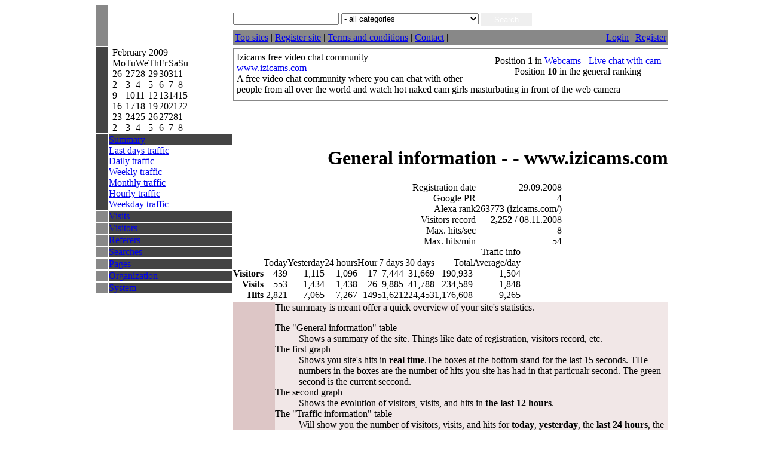

--- FILE ---
content_type: text/html; charset=utf-8
request_url: http://xxxstatistics.com/2stats_index
body_size: 6240
content:
<!DOCTYPE HTML PUBLIC "-//W3C//DTD HTML 4.01 Transitional//EN" "http://www.w3.org/TR/html4/loose.dtd">
<html>
<head>
  <meta http-equiv="content-type" content="text/html; charset=utf-8">
  <title>General information - - www.izicams.com</title>
  <meta name="description" lang="ro" content="General information for domain www.izicams.com. Powered by wwwstatistics.com.">
  <link rel="stylesheet" type="text/css" href="/statistics.css">
  <meta name="content-language" content="ro">
  <link rel="shortcut icon" href="/favicon.ico">
  <script type="text/javascript" src="http://hitx.xxxstatistics.com/hitx2.js"></script>
</head>
<body>
  <div style="width: 960px; background-color: #FFFFFF; margin: auto; text-align: left;">
    <table border="0" cellpadding="0" cellspacing="0" style="width: 960px; height: 66px; margin-bottom: 2px;">
      <tr>
        <td rowspan="2" style="width: 20px; background-color: #888888"> </td>
        <td rowspan="2" style="width: 208px; vertical-align: middle; text-align: center; font-weight: bold; font-size: 20px;"><a href="/"></a></td>
        <td style="vertical-align: top; text-align: left; width: 728px; height: 43px; padding-left: 2px;">
          <div style="position: relative">
            <form action="index.php">
              <input type="hidden" name="_page" value="clasament">
              <table style="margin-top: 13px; margin-right: auto;" border="0" cellpadding="0" cellspacing="0">
                <tr>
                  <td><input name="search" value=""></td>
                  <td style="padding-left: 4px;"><select name="category_id">
                    <option>
                      - all categories
                    </option>
                    <option value="45">
                      Amateur - Real amateurs only
                    </option>
                    <option value="46">
                      Anal - Hardcore ass fucking
                    </option>
                    <option value="47">
                      Asian - Sexy and naked asians
                    </option>
                    <option value="48">
                      BBW - Big beautiful women
                    </option>
                    <option value="49">
                      BDSM - Bondage and discipline
                    </option>
                    <option value="50">
                      Bisexual - Bisexual men
                    </option>
                    <option value="51">
                      Blondes - Blonde-haired beauties
                    </option>
                    <option value="52">
                      Body Builders - Female muscle
                    </option>
                    <option value="53">
                      Breasts - All shapes and sizes
                    </option>
                    <option value="54">
                      Brunettes - Brown-haired beauties
                    </option>
                    <option value="55">
                      Cartoons - Illustrated erotica
                    </option>
                    <option value="56">
                      Celebrity - Hollywood exposed
                    </option>
                    <option value="57">
                      Cheerleaders - teens & short skirts
                    </option>
                    <option value="58">
                      Ebony - Black beauties
                    </option>
                    <option value="59">
                      Facials - Cum-drenched faces
                    </option>
                    <option value="60">
                      Feet - Feet and legs
                    </option>
                    <option value="61">
                      Female Dom - Female domination
                    </option>
                    <option value="62">
                      Fetish - Niche fetish
                    </option>
                    <option value="63">
                      For Women - Porn for girls
                    </option>
                    <option value="64">
                      Gay - Homosexual men
                    </option>
                    <option value="65">
                      Hairy - Hairy or unshaved
                    </option>
                    <option value="66">
                      Hardcore - Penetration shots
                    </option>
                    <option value="67">
                      Hetero - General appeal
                    </option>
                    <option value="68">
                      Indian - Sex in the sub-continent
                    </option>
                    <option value="69">
                      International - Worldwide delight
                    </option>
                    <option value="70">
                      Interracial - Mixing it up
                    </option>
                    <option value="71">
                      Latin - South of the border
                    </option>
                    <option value="72">
                      Lesbian - Homo and bi women
                    </option>
                    <option value="73">
                      Lingerie - Bras, panties, garter belts
                    </option>
                    <option value="74">
                      Links - Links to other sites
                    </option>
                    <option value="75">
                      Local - Action in your back yard
                    </option>
                    <option value="76">
                      Masturbation - Self-pleasure
                    </option>
                    <option value="77">
                      Mature - Older women
                    </option>
                    <option value="78">
                      Merchant - Adult merchandise
                    </option>
                    <option value="96">
                      MGP - Free porn movies
                    </option>
                    <option value="79">
                      Oral - Blowjobs and cunnilingus
                    </option>
                    <option value="80">
                      Other - Any other category
                    </option>
                    <option value="81">
                      Pornstars - Professionals only
                    </option>
                    <option value="82">
                      Pregnant - Pregnant women
                    </option>
                    <option value="83">
                      Redheads - Red-haired beauties
                    </option>
                    <option value="97">
                      Shopping - Online adult stores
                    </option>
                    <option value="84">
                      Softcore - No penetration
                    </option>
                    <option value="85">
                      Spanking - Beat-red asses
                    </option>
                    <option value="86">
                      Stories - Erotic literature
                    </option>
                    <option value="87">
                      Swingers - Alternative lifestyles
                    </option>
                    <option value="88">
                      Teen - 18 to 20 years old
                    </option>
                    <option value="95">
                      TGP - Free porn pictures
                    </option>
                    <option value="89">
                      Transsexual - Chicks with dicks
                    </option>
                    <option value="90">
                      Ugly - Homely or unattractive
                    </option>
                    <option value="91">
                      Video - Live and recorded movies
                    </option>
                    <option value="92">
                      Voyeur - Peeping and hidden cams
                    </option>
                    <option value="93">
                      Watersports - Piss & golden shower
                    </option>
                    <option value="94">
                      Webcams - Live chat with cam
                    </option>
                  </select></td>
                  <td style="padding-left: 4px"><input type="submit" value="Search" style="background-image: url(/img/cauta_bg.gif); width: 85px; height: 22px; border: none; color: #ffffff;"></td>
                </tr>
              </table>
            </form>
          </div>
        </td>
      </tr>
      <tr>
        <td style="width: 728px; height: 23px; vertical-align: bottom; padding-left: 2px; padding-right: 2px;">
          <div style="margin-bottom: 2px; background-color: #888888; padding: 3px;">
            <div class="menu" style="float: right">
              <a href="/index.php?_page=login">Login</a> | <a href="/index.php?_page=register_pre">Register</a>
            </div>
            <div class="menu" style="">
              <a href="/">Top sites</a> | <a href="/index.php?_page=register_pre">Register site</a> | <a href="/index.php?_page=terms">Terms and conditions</a> | <a href="/index.php?_page=contact">Contact</a> |
            </div>
          </div>
        </td>
      </tr>
      <tr>
        <td colspan="3" style="background-color: #888888; text-align: right;"></td>
      </tr>
    </table>
    <table border="0" cellpadding="0" cellspacing="0" style="width: 960px; height: 90px; margin: auto; margin-bottom: 2px;">
      <tr>
        <td style="width: 20px; background-color: #444444;"></td>
        <td style="width: 208px; vertical-align: top;">
          <div style="margin-left: 2px; width: 206px;">
            <table border="0" cellpadding="0" cellspacing="0" class="calendar">
              <tr>
                <td class="header"> </td>
                <td colspan="6" class="header" style="width: 75%">February 2009</td>
                <td class="header"> </td>
              </tr>
              <tr class="selector">
                <td> </td>
                <td>Mo</td>
                <td>Tu</td>
                <td>We</td>
                <td>Th</td>
                <td>Fr</td>
                <td>Sa</td>
                <td>Su</td>
              </tr>
              <tr>
                <td class="selector"> </td>
                <td class="out dis">26</td>
                <td class="out dis">27</td>
                <td class="out dis">28</td>
                <td class="out dis">29</td>
                <td class="out dis">30</td>
                <td class="out dis">31</td>
                <td class="in dis">1</td>
              </tr>
              <tr>
                <td class="selector"> </td>
                <td class="in dis">2</td>
                <td class="in dis">3</td>
                <td class="in dis">4</td>
                <td class="in dis">5</td>
                <td class="in dis">6</td>
                <td class="in dis">7</td>
                <td class="in dis">8</td>
              </tr>
              <tr>
                <td class="selector"> </td>
                <td class="in dis">9</td>
                <td class="in dis">10</td>
                <td class="in dis">11</td>
                <td class="in dis">12</td>
                <td class="in dis">13</td>
                <td class="in dis">14</td>
                <td class="in dis">15</td>
              </tr>
              <tr>
                <td class="selector"> </td>
                <td class="in dis">16</td>
                <td class="in dis">17</td>
                <td class="in dis">18</td>
                <td class="in dis">19</td>
                <td class="in dis">20</td>
                <td class="in dis">21</td>
                <td class="in dis">22</td>
              </tr>
              <tr>
                <td class="selector"> </td>
                <td class="in dis">23</td>
                <td class="in dis">24</td>
                <td class="in dis">25</td>
                <td class="in dis">26</td>
                <td class="in dis">27</td>
                <td class="in dis">28</td>
                <td class="out dis">1</td>
              </tr>
              <tr>
                <td class="selector"> </td>
                <td class="out dis">2</td>
                <td class="out dis">3</td>
                <td class="out dis">4</td>
                <td class="out dis">5</td>
                <td class="out dis">6</td>
                <td class="out dis">7</td>
                <td class="out dis">8</td>
              </tr>
            </table>
          </div>
        </td>
        <td style="vertical-align: top; width: 732px; text-align: left;">
          <div style="margin-left: 2px; margin-right: 2px; width: 728px;">
            <script type="text/javascript">
            <!--//<![CDATA[
                   var m3_u = (location.protocol=='https:'?'https://www.pornostatistics.com/ads/www/delivery/ajs.php':'http://www.pornostatistics.com/ads/www/delivery/ajs.php');
                   var m3_r = Math.floor(Math.random()*99999999999);
                   if (!document.MAX_used) document.MAX_used = ',';
                   document.write ("<scr"+"ipt type='text/javascript' src='"+m3_u);
                   document.write ("?zoneid=7");
                   document.write ('&cb=' + m3_r);
                   if (document.MAX_used != ',') document.write ("&exclude=" + document.MAX_used);
                   document.write (document.charset ? '&charset='+document.charset : (document.characterSet ? '&charset='+document.characterSet : ''));
                   document.write ("&loc=" + escape(window.location));
                   if (document.referrer) document.write ("&referer=" + escape(document.referrer));
                   if (document.context) document.write ("&context=" + escape(document.context));
                   if (document.mmm_fo) document.write ("&mmm_fo=1");
                   document.write ("'><\/scr"+"ipt>");
                //]]>-->
            </script><noscript><a href="http://www.pornostatistics.com/ads/www/delivery/ck.php?n=aaffbfef&cb=INSERT_RANDOM_NUMBER_HERE" target="_blank"><img src="http://www.pornostatistics.com/ads/www/delivery/avw.php?zoneid=7&cb=INSERT_RANDOM_NUMBER_HERE&n=aaffbfef" border="0" alt=""></a></noscript>
            <div style="border: solid 1px #888888; wiadth:728px; height: 86px; margin-top: 2px; overflow: hidden; background-image: url(img/bg_site_info.gif);">
              <div style="padding: 5px">
                <div style="float: right; margin-left: 10px; margin-bottom: 5px; padding: 5px; border: solid 1px #FFFFFF; text-align: center; background-image: url(img/bg_site_info_pos.gif)">
                  Position <b>1</b> in <a href="/cat94">Webcams - Live chat with cam</a><br>
                  Position <b>10</b> in the general ranking
                </div>
                <div id="site_info_title">
                  Izicams free video chat community
                </div>
                <div id="site_info_url">
                  <a href="http://www.izicams.com/" rel="nofollow" target="_blank">www.izicams.com</a>
                </div>
                <div id="site_info_description">
                  A free video chat community where you can chat with other people from all over the world and watch hot naked cam girls masturbating in front of the web camera
                </div>
              </div>
            </div>
          </div>
        </td>
      </tr>
    </table>
    <table border="0" cellpadding="0" cellspacing="0" style="width: 960px; margin: auto;">
      <tr>
        <td style="width: 228px; vertical-align: top;">
          <table class="box" cellpadding="0" cellspacing="0" border="0" style="width: 228px; margin:0;">
            <tr>
              <td style="width: 20px; padding:0; background-color: #444444; border-right: solid 2px #FFFFFF; border-top: 0" rowspan="7"></td>
              <td class="header" style="background-color: #444444;"><a href="/2stats_index">Summary</a></td>
            </tr>
            <tr>
              <td><a href="/2stats_traffic_last">Last days traffic</a></td>
            </tr>
            <tr>
              <td><a href="/2stats_traffic">Daily traffic</a></td>
            </tr>
            <tr>
              <td><a href="/2stats_traffic_week">Weekly traffic</a></td>
            </tr>
            <tr>
              <td><a href="/2stats_traffic_month">Monthly traffic</a></td>
            </tr>
            <tr>
              <td><a href="/2stats_traffic_hour">Hourly traffic</a></td>
            </tr>
            <tr>
              <td><a href="/2stats_traffic_weekday">Weekday traffic</a></td>
            </tr>
            <tr>
              <td style="width: 20px; padding:0; background-color: #888888; border-right: solid 2px #FFFFFF; border-top: solid 2px #FFFFFF;" rowspan="1"></td>
              <td class="header" style="background-color: #444444; border-top: solid 2px #FFFFFF"><a href="/2stats_visits_last">Visits</a></td>
            </tr>
            <tr>
              <td style="width: 20px; padding:0; background-color: #888888; border-right: solid 2px #FFFFFF; border-top: solid 2px #FFFFFF;" rowspan="1"></td>
              <td class="header" style="background-color: #444444; border-top: solid 2px #FFFFFF"><a href="/2stats_visitors">Visitors</a></td>
            </tr>
            <tr>
              <td style="width: 20px; padding:0; background-color: #888888; border-right: solid 2px #FFFFFF; border-top: solid 2px #FFFFFF;" rowspan="1"></td>
              <td class="header" style="background-color: #444444; border-top: solid 2px #FFFFFF"><a href="/2stats_referers_last">Referers</a></td>
            </tr>
            <tr>
              <td style="width: 20px; padding:0; background-color: #888888; border-right: solid 2px #FFFFFF; border-top: solid 2px #FFFFFF;" rowspan="1"></td>
              <td class="header" style="background-color: #444444; border-top: solid 2px #FFFFFF"><a href="/2stats_searches_last">Searches</a></td>
            </tr>
            <tr>
              <td style="width: 20px; padding:0; background-color: #888888; border-right: solid 2px #FFFFFF; border-top: solid 2px #FFFFFF;" rowspan="1"></td>
              <td class="header" style="background-color: #444444; border-top: solid 2px #FFFFFF"><a href="/2stats_content_last">Pages</a></td>
            </tr>
            <tr>
              <td style="width: 20px; padding:0; background-color: #888888; border-right: solid 2px #FFFFFF; border-top: solid 2px #FFFFFF;" rowspan="1"></td>
              <td class="header" style="background-color: #444444; border-top: solid 2px #FFFFFF"><a href="/2stats_content_dom">Organization</a></td>
            </tr>
            <tr>
              <td style="width: 20px; padding:0; background-color: #888888; border-right: solid 2px #FFFFFF; border-top: solid 2px #FFFFFF;" rowspan="1"></td>
              <td class="header" style="background-color: #444444; border-top: solid 2px #FFFFFF"><a href="/2stats_system_browser">System</a></td>
            </tr>
          </table>
        </td>
        <td style="vertical-align: top; text-align: right; width: 728px; padding-left: 2px; padding-right: 2px;">
          <div id="content">
            <h1>General information - - www.izicams.com</h1>
            <table class="grid" border="0" cellpadding="0" cellspacing="0" style="margin-top: 0; waidth: 728px">
              <tr>
                <td rowspan="9" style="width: 300px; text-align: center;">
                  <script type="text/javascript">
                  <!--//<![CDATA[
                  var m3_u = (location.protocol=='https:'?'https://www.pornostatistics.com/ads/www/delivery/ajs.php':'http://www.pornostatistics.com/ads/www/delivery/ajs.php');
                  var m3_r = Math.floor(Math.random()*99999999999);
                  if (!document.MAX_used) document.MAX_used = ',';
                  document.write ("<scr"+"ipt type='text/javascript' src='"+m3_u);
                  document.write ("?zoneid=8");
                  document.write ('&cb=' + m3_r);
                  if (document.MAX_used != ',') document.write ("&exclude=" + document.MAX_used);
                  document.write (document.charset ? '&charset='+document.charset : (document.characterSet ? '&charset='+document.characterSet : ''));
                  document.write ("&loc=" + escape(window.location));
                  if (document.referrer) document.write ("&referer=" + escape(document.referrer));
                  if (document.context) document.write ("&context=" + escape(document.context));
                  if (document.mmm_fo) document.write ("&mmm_fo=1");
                  document.write ("'><\/scr"+"ipt>");
                  //]]>-->
                  </script><noscript><a href="http://www.pornostatistics.com/ads/www/delivery/ck.php?n=a6540fb8&cb=INSERT_RANDOM_NUMBER_HERE" target="_blank"><img src="http://www.pornostatistics.com/ads/www/delivery/avw.php?zoneid=8&cb=INSERT_RANDOM_NUMBER_HERE&n=a6540fb8" border="0" alt=""></a></noscript>
                </td>
              </tr>
              <tr>
                <td class="row0" colspan="2" style="text-align: center;">
                  <script type="text/javascript">
                  live_site_id = 2;
                  </script> 
                  <script type="text/javascript" src="/live.js"></script>
                </td>
              </tr>
              <tr>
                <td class="caption">Registration date</td>
                <td class="row0">29.09.2008</td>
              </tr>
              <tr>
                <td class="caption">Google PR</td>
                <td class="row0">4</td>
              </tr>
              <tr>
                <td class="caption">Alexa rank</td>
                <td class="row0">263773 (izicams.com/)</td>
              </tr>
              <tr>
                <td class="caption">Visitors record</td>
                <td class="row0">
<b>2,252</b> / 08.11.2008</td>
              </tr>
              <tr>
                <td class="caption">Max. hits/sec</td>
                <td class="row0">8</td>
              </tr>
              <tr>
                <td class="caption">Max. hits/min</td>
                <td class="row0">54</td>
              </tr>
              <tr>
                <td class="row0" colspan="2" style="text-align: center;"></td>
              </tr>
            </table>
            <table class="grid" border="0" cellpadding="0" cellspacing="0">
              <tr>
                <td colspan="9" class="title">Trafic info</td>
              </tr>
              <tr>
                <td class="header"> </td>
                <td class="header center">Today</td>
                <td class="header center">Yesterday</td>
                <td class="header center">24 hours</td>
                <td class="header center">Hour</td>
                <td class="header center">7 days</td>
                <td class="header center">30 days</td>
                <td class="header center">Total</td>
                <td class="header center">Average/day</td>
              </tr>
              <tr>
                <td class="caption"><b>Visitors</b></td>
                <td class="center">439</td>
                <td class="center">1,115</td>
                <td class="center">1,096</td>
                <td class="center">17</td>
                <td class="center">7,444</td>
                <td class="center">31,669</td>
                <td class="center">190,933</td>
                <td class="center">1,504</td>
              </tr>
              <tr>
                <td class="caption"><b>Visits</b></td>
                <td class="center">553</td>
                <td class="center">1,434</td>
                <td class="center">1,438</td>
                <td class="center">26</td>
                <td class="center">9,885</td>
                <td class="center">41,788</td>
                <td class="center">234,589</td>
                <td class="center">1,848</td>
              </tr>
              <tr>
                <td class="caption"><b>Hits</b></td>
                <td class="center">2,821</td>
                <td class="center">7,065</td>
                <td class="center">7,267</td>
                <td class="center">149</td>
                <td class="center">51,621</td>
                <td class="center">224,453</td>
                <td class="center">1,176,608</td>
                <td class="center">9,265</td>
              </tr>
            </table>
          </div>
          <div style="text-align: left; padding: 0; margin-top: 2px;">
            <table border="0" cellpadding="0" cellspacing="0" id="help_explanation" style="border: solid 1px #ddc6c6">
              <tr>
                <td style="width: 70px; padding: 0; padding-top: 5px; padding-bottom: 5px; background-color: #ddc6c6; text-align: center; vertical-align:top;"></td>
                <td style="width: 658px; padding: 0px; background-color: #F1E7E7;">
                  <div class="pd">
                    The summary is meant offer a quick overview of your site's statistics.
                  </div>
                  <div id="help_details">
                    <dl>
                      <dt>The "General information" table</dt>
                      <dd>Shows a summary of the site. Things like date of registration, visitors record, etc.</dd>
                      <dt>The first graph</dt>
                      <dd>Shows you site's hits in <b>real time</b>.The boxes at the bottom stand for the last 15 seconds. THe numbers in the boxes are the number of hits you site has had in that particualr second. The green second is the current seccond.</dd>
                      <dt>The second graph</dt>
                      <dd>Shows the evolution of visitors, visits, and hits in <b>the last 12 hours</b>.</dd>
                      <dt>The "Traffic information" table</dt>
                      <dd>Will show you the number of visitors, visits, and hits for <b>today</b>, <b>yesterday</b>, the <b>last 24 hours</b>, the <b>last hour</b>, the <b>last 7 days</b>, the <b>last 30 days</b>, and the <b>total</b> for your site since registration on xxxStatistics.com.</dd>
                      <dt>Visitors</dt>
                      <dd>The number of distinct people that have visited the monitored site. A visitor can have more visits.</dd>
                      <dt>Visits</dt>
                      <dd>Each visits represents a succesion of consecutive hits from a single visitor. A visit ends when the visitor closes the browser or leaves the monitored site for good.</dd>
                      <dt>Hits</dt>
                      <dd>The number of times a page from your site was loaded in the visitor's browser.</dd>
                    </dl>
                  </div>
                  <div id="help_more">
                    <a href="#" onclick="document.getElementById('help_more').style.display='none'; document.getElementById('help_details').style.display='block'; document.getElementById('help_to_forum').style.display='block'; return false;">More information</a>
                  </div>
                  <div id="help_to_forum">
                    If the explanations above haven't answered your questons you can look up more information on the <a href="/index.php?_page=forum_topics&forum=3">forum</a>.
                  </div>
                  <div id="allstats">
                    <b>All statistics:</b> <a href="/2stats_traffic_last">Last days traffic</a>, <a href="/2stats_traffic">Daily traffic</a>, <a href="/2stats_traffic_week">Weekly traffic</a>, <a href="/2stats_traffic_month">Monthly traffic</a>, <a href="/2stats_traffic_hour">Hourly traffic</a>, <a href="/2stats_traffic_weekday">Weekday traffic</a>, <a href="/2stats_visits_last">Last visits</a>, <a href="/2stats_visits_duration">By duration</a>, <a href="/2stats_visits_clicks">By clicks</a>, <a href="/2stats_series_clicksbr">Bounce rate</a>, <a href="/2stats_visits_country">By country</a>, <a href="/2stats_visits_language">By language</a>, <a href="/2stats_visits_timezone">By timezone</a>, <a href="/2stats_visits_ip">Top IPs</a>, <a href="/2stats_visits_net">Top networks</a>, <a href="/2stats_visitors">Daily visitors</a>, <a href="/2stats_visitors_week">Weekly visitors</a>, <a href="/2stats_visitors_month">Monthly visitors</a>, <a href="/2stats_visitors_nvisits">By nr. of visits</a>, <a href="/2stats_visitors_ndays">By nr. of days</a>, <a href="/2stats_visitors_nweeks">By nr. of weeks</a>, <a href="/2stats_visitors_nmonths">By nr. of months</a>, <a href="/2stats_visitors_rweek">Recurring - weekly</a>, <a href="/2stats_visitors_rmonth">Recurring - monthly</a>, <a href="/2stats_traffic_interes">Interest rating</a>, <a href="/2stats_traffic_quality">Quality rating</a>, <a href="/2stats_referers_last">Last referers</a>, <a href="/2stats_referers_dom">Referers domains</a>, <a href="/2stats_referers_url">URL referers</a>, <a href="/2stats_referers_tld">TLD referers</a>, <a href="/2stats_referers_all">All referers</a>, <a href="/2stats_series_referertype">Referers vs. searches</a>, <a href="/2stats_series_referervisits">Referers vs. visits</a>, <a href="/2stats_series_refererover">Refereres vs. searches vs. direct</a>, <a href="/2stats_searches_last">Last searches</a>, <a href="/2stats_searches_engines">Search engines</a>, <a href="/2stats_searches_enginesref">Search engines domains</a>, <a href="/2stats_searches_keywords">Searched words</a>, <a href="/2stats_searches_keywordsadv">Searched words / engine</a>, <a href="/2stats_series_searchtype">Seacrhes vs. referers</a>, <a href="/2stats_series_searchvisits">Searches vs. visits</a>, <a href="/2stats_searches_keywords_bulk">All searched words</a>, <a href="/2stats_content_last">Last visited pages</a>, <a href="/2stats_content_vis">Top pages / visits</a>, <a href="/2stats_content_viz">Top pages / visitors</a>, <a href="/2stats_content_hit">Top pages / hits</a>, <a href="/2stats_content_entry">Top entry pages</a>, <a href="/2stats_content_exit">Top exit pages</a>, <a href="/2stats_content_single">Top single pages</a>, <a href="/2stats_content_time">By total time</a>, <a href="/2stats_content_avgtime">By interest</a>, <a href="/2stats_content_dom">By domain</a>, <a href="/2stats_content_path1">By path</a>, <a href="/2stats_content_file">By file</a>, <a href="/2stats_content_dom_file">By domain and file</a>, <a href="/2stats_content_section">By section</a>, <a href="/2stats_content_subsection">By subsection</a>, <a href="/2stats_system_browser">By browser</a>, <a href="/2stats_system_browser_ver">By browser versions</a>, <a href="/2stats_system_os">By operating system</a>, <a href="/2stats_system_os_ver">By OS version</a>, <a href="/2stats_system_res">By resolution</a>, <a href="/2stats_system_colors">By no of colors</a>, <a href="/2stats_system_res_col">By system profile</a>
                  </div>
                </td>
              </tr>
            </table>
          </div>
        </td>
      </tr>
    </table>
    <div style="text-align: center; margin-top: 14px;">
      <a href="/1stats_index">
      <script type="text/javascript">


      st_ro_start(1, "", "", "");
      </script></a> <noscript><a href="/"></a></noscript>
    </div>
  </div>
  <div style="color:#EAEAEA; text-align: center">
    0.0194 sec @ 2009-02-03 05:28:42
  </div>
<script defer src="https://static.cloudflareinsights.com/beacon.min.js/vcd15cbe7772f49c399c6a5babf22c1241717689176015" integrity="sha512-ZpsOmlRQV6y907TI0dKBHq9Md29nnaEIPlkf84rnaERnq6zvWvPUqr2ft8M1aS28oN72PdrCzSjY4U6VaAw1EQ==" data-cf-beacon='{"version":"2024.11.0","token":"ddf73d45e1db4d28822361a53be31934","r":1,"server_timing":{"name":{"cfCacheStatus":true,"cfEdge":true,"cfExtPri":true,"cfL4":true,"cfOrigin":true,"cfSpeedBrain":true},"location_startswith":null}}' crossorigin="anonymous"></script>
</body>
</html>
